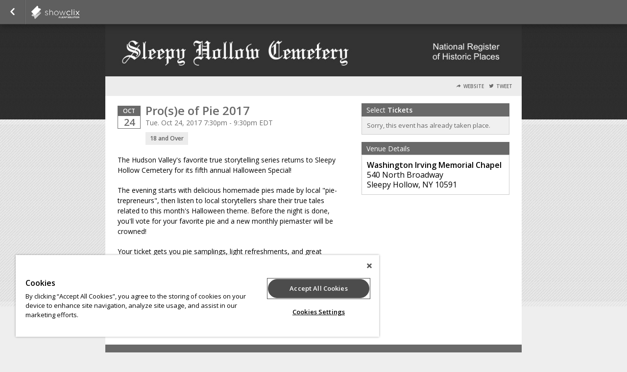

--- FILE ---
content_type: text/html; charset=UTF-8
request_url: https://www.showclix.com/event/prose-of-pie-2017
body_size: 19152
content:
<!DOCTYPE html>
<html lang="en-US" xmlns="http://www.w3.org/1999/xhtml" xmlns:fb="http://ogp.me/ns/fb#"  xmlns:og="http://opengraphprotocol.org/schema/"> <!--<![endif]-->
    <link rel="canonical" href="https://www.showclix.com/event/prose-of-pie-2017" />
<!--
Generated: Tue, 03 Feb 2026 07:15:22 -0500
Req ID: aYHm2qANZ8WEhpA
Host: php-front-79c677c5bb-pzjfr
Env: prod
Version: 20260126.1.7
Locale: en_US
-->

    <head>
        
            <script type="text/javascript" src="https://cdn.cookielaw.org/consent/55cfb7a2-1730-4b27-823b-e7c7fdc58e27/OtAutoBlock.js" ></script>
            <script type="text/javascript" src="https://cdn.cookielaw.org/scripttemplates/otSDKStub.js"  charset="UTF-8" data-domain-script="55cfb7a2-1730-4b27-823b-e7c7fdc58e27" ></script>
        
        <!-- Google Tag Manager -->
                            <script type="text/plain" class="optanon-category-C0004"
>
            (function(w,d,s,l,i){w[l]=w[l]||[];w[l].push({'gtm.start':
            new Date().getTime(),event:'gtm.js'});var f=d.getElementsByTagName(s)[0],
            j=d.createElement(s),dl=l!='dataLayer'?'&l='+l:'';j.async=true;j.src=
            'https://www.googletagmanager.com/gtm.js?id='+i+dl;f.parentNode.insertBefore(j,f);
        })(window,document,'script','dataLayer','GTM-NBRB2PB');</script>
                <!-- End Google Tag Manager -->

        <meta name="description" content="Pro(s)e of Pie 2017 Tue. Oct 24, 2017 7:30pm - 9:30pm EDT The Hudson Valley's favorite true storytelling series returns to Sleepy Hollow Cemetery for its f" />
        <meta name="verify-v1" content="iIKExp1ignJ7FqP4Wm5aoYQR8dB7lMBQEb9RGkhgYkc=" />
        <meta http-equiv="Content-Language" content="en-us" />
        <meta http-equiv="Content-Type" content="text/html; charset=utf-8" />

        <meta name="viewport" content="width=device-width, initial-scale=1.0" />

        <link rel="icon" href="//sc-partners.s3.amazonaws.com/showclix/images/favicon.ico" type="image/x-icon">
        <link rel="apple-touch-icon" href="//sc-partners.s3.amazonaws.com/showclix/images/apple-touch-icon.png" />
        <link rel="shortcut icon" href="//sc-partners.s3.amazonaws.com/showclix/images/favicon.ico" />

        <meta http-equiv="X-UA-Compatible" content="chrome=1">

        <!-- Open Graph -->
                    <meta property="fb:app_id" content="115388171892641" />
                <meta property="og:type" content="event_ticketing:event" />
        <meta property="og:title" content="Pro(s)e of Pie 2017" />
        <meta property="og:image"
              content="" />
        <meta property="og:url" content="https://www.showclix.com/event/prose-of-pie-2017/tag/fbog" />
        <meta property="og:description"
              content="Tickets for Pro(s)e of Pie 2017 in Sleepy Hollow from ShowClix. The Hudson Valley's favorite true storytelling series returns to Sleepy Hollow Cemetery for its fifth annual Halloween Special!  The evening starts with delicious homemade pies made by local &quot;pie-trepreneurs&quot;, then listen to l" />
        <meta property="og:site_name" content="ShowClix" />

                    <!--Twitter Card-->
            <meta name="twitter:card" content="summary" />
            <meta name="twitter:site" content="@ShowClix" />
                        <meta name="twitter:title" content="Pro(s)e of Pie 2017" />
                                                <meta name="twitter:url" content="https://www.showclix.com/event/prose-of-pie-2017/tag/fbog"/>
                                    <meta name="twitter:description" content="The Hudson Valley's favorite true storytelling series returns to Sleepy Hollow Cemetery for its fifth annual Halloween Special!  The evening starts with delicious homemade pies made by local &quot..." />
                                
        
        <title>Tickets for Pro(s)e of Pie 2017 in Sleepy Hollow from ShowClix</title>

                <link media="screen"rel="stylesheet" type="text/css" href="/assets/partners/default/events/events.css?v=3.1&sh=00b204e9800998ecf8427e" />        <link media="print"rel="stylesheet" type="text/css" href="/assets/partners/default/events/print.css?sh=00b204e9800998ecf8427e" />
        
                <link rel="stylesheet" type="text/css" href="/assets/partners/showclix/events/theme.css?v=2.7.1&sh=00b204e9800998ecf8427e" />
        <link media="screen"rel="stylesheet" type="text/css" href="/scheme/4314.css?hs=94ff6e3984&sh=00b204e9800998ecf8427e" />
        <!-- Output scripts -->
                                    <script type="text/javascript" src="https://ajax.googleapis.com/ajax/libs/jquery/3.6.0/jquery.min.js" integrity="sha512-894YE6QWD5I59HgZOGReFYm4dnWc1Qt5NtvYSaNcOP+u1T9qYdvdihz0PPSiiqn/+/3e7Jo4EaG7TubfWGUrMQ==" crossorigin="anonymous"  class="optanon-category-C0001"></script>                            <script type="text/javascript" src="/js/jquery.colorbox-1.6.3.min.js?sh=00b204e9800998ecf8427e" class="optanon-category-C0001"></script>                            <script type="text/javascript" src="https://code.jquery.com/ui/1.14.1/jquery-ui.min.js" integrity="sha256-AlTido85uXPlSyyaZNsjJXeCs07eSv3r43kyCVc8ChI=" crossorigin="anonymous"  class="optanon-category-C0001"></script>        <script type="text/javascript" src="/js/modernizr.min.js?sh=00b204e9800998ecf8427e" class="optanon-category-C0001"></script>        <script type="text/javascript" src="/js/jquery.modal.min.js?sh=00b204e9800998ecf8427e" class="optanon-category-C0001"></script>        <script type="text/javascript" src="/js/breakpoints.js?sh=00b204e9800998ecf8427e" class="optanon-category-C0001"></script>
        
                    <!-- JSON output of event info for JS consumption -->
            <script type="text/javascript">
                var EVENT = {"event_id":"4512014","event":"Pro(s)e of Pie 2017","venue_id":"3257","seller_id":"8596","event_type":"3","description":"<p>The Hudson Valley's favorite true storytelling series returns to Sleepy Hollow Cemetery for its fifth annual Halloween Special!<\/p>\r\n<p>The evening starts with delicious homemade pies made by local &quot;pie-trepreneurs&quot;, then listen to local storytellers share their true tales related to this month's Halloween theme. Before the night is done, you'll vote for your favorite pie and a new monthly piemaster will be crowned!<\/p>\r\n<p>Your ticket gets you pie samplings, light refreshments, and great entertainment!<\/p>\r\n<p>There is plenty of free parking inside the gate.<\/p>\r\n<p><strong>Date &amp; Time:<\/strong> &nbsp;Tuesday, October 24th from 7:30 - 9:30 p.m.<\/p>\r\n<p><strong>Location:<\/strong> Washington Irving Memorial Chapel at the North Gate of Sleepy Hollow Cemetery (540 North Broadway, Sleepy Hollow).<\/p>","currency":"USD"};
            </script>
        
                    <!-- Google tag (gtag.js)  classic Leap GA4 -->
            <script async src="https://www.googletagmanager.com/gtag/js?id=G-LKJ1KK2YZW"></script>
            <script>
                window.dataLayer = window.dataLayer || [];
                function gtag(){dataLayer.push(arguments);}
                gtag('js', new Date());
                gtag('config', 'G-LKJ1KK2YZW');
            </script>

            <script>
                $(function() {
                    // Call jsGetTimes() in cases the page is loaded and a customer stays on
                    // initial checkout page after clicks to Back button in browser.
                    // We want to render Available times for currently selected date, not only dates dropdown.
                    const dateDropdown = $('#event_date').val();
                    if (dateDropdown) {
                        jsGetTimes(dateDropdown);
                    }
                });
            </script>
            <script type="text/plain" class="optanon-category-C0002"
>
                // <!-- Google Analytics -->
                (function(i,s,o,g,r,a,m){i['GoogleAnalyticsObject']=r;i[r]=i[r]||function(){
                (i[r].q=i[r].q||[]).push(arguments)},i[r].l=1*new Date();a=s.createElement(o),
                m=s.getElementsByTagName(o)[0];a.async=1;a.src=g;m.parentNode.insertBefore(a,m)
                })(window,document,'script','//www.google-analytics.com/analytics.js','ga');
                ga('create', 'UA-41980729-2', {name: "main"});
                $(function() {
                    ga(function() {
                        if(window['GoogleAnalyticsPageViewsSent']) return;
                        var allTrackers = ga.getAll();
                        for(var i in allTrackers) {
                            try {
                                allTrackers[i].require('displayfeatures');
                            } catch(err) {}
                            try{
                                allTrackers[i].send('pageview');
                            } catch(err) {}
                            try{
                                if (allTrackers[i].get('name') == 'main') {
                                                                            allTrackers[i].set('dimension1',"Other");
                                                                                                                allTrackers[i].set('dimension2',"4512014");
                                                                                                                allTrackers[i].set('dimension3',"8596");
                                        allTrackers[i].set('dimension4',"1");
                                                                    }
                            } catch(err) {}
                        }
                        window['GoogleAnalyticsPageViewsSent'] = 1;
                    });
                });
            </script>
            <script type="text/javascript">
                
                var closeText = 'Close';
            </script>
        
        <script type="text/plain" class="optanon-category-C0004"
 defer="defer" src="https://www.dwin1.com/13412.js"></script>

                <script>
            var TSLUG_DISMISS = "Dismiss";
        </script>

        
        <script type="text/javascript">
            var isEmbed = window.parent.length != 0;
            var screenWidth = Math.max(document.documentElement.clientWidth, window.innerWidth || 0) - 100;
            var runOptions = {
                maxWidth: screenWidth,
                maxHeight: '100%',
                fitViewport: true,
                closeText: closeText + ': x'
            };

            var runModal = new $.Modal('mymodal', runOptions);

            var myModal = {
                // For hidden objects that require cloning
                inlineClone : function (obj, callback) {
                    options = {
                        afterOpen: function() {
                            callback && callback();
                        }
                    }
                    runModal.open(obj.clone().show(), options);
                    return false;
                },
                inline: function (obj, callback) {
                    options = {
                        afterOpen: function() {
                            callback && callback();
                        }
                    }
                    runModal.open(obj, options);
                    return false;
                },
                iframe: function (obj, callback) {

                    options = {
                        afterOpen: callback || function(){},
                        afterClose: function () {
                            $('.mymodal-content').empty();
                        }
                    }

                    var href = $(obj).attr('href') || $(obj).attr('src') || (typeof obj == 'string' ? obj : 'about:blank');

                    var $div;
                    if (href[0] == '#') {
                        $div = $(href).clone();
                        runModal.open($div, options);
                    } else {
                        $div = $('<div />');
                        if(/(jpe?g|png|gif)$/i.exec(href)) {
                            $div.append($('<img id="modalImage" src="' + href + '" />'));
                            runModal.open($div, options);
                            $('#modalImage').on('load', function(){runModal.refresh();});
                        } else {
                            $div.on('load', href, function(){
                                runModal.open($div, options);
                            });
                        }
                    }

                    return false;
                },
                close : function () {
                    runModal.close(true);
                },
                refresh : function () {
                    runModal.refresh()
                }
            }

            var updateParentHeight = function() {
                window.parent.postMessage($('body').outerHeight(true), '*');
            };

            $(window).on('load', function() { updateParentHeight(); });

            $(function() {
                if (isEmbed) {
                    $('body').addClass('embed');
                    $('.desktop').attr('target', '_blank');
                }
                updateParentHeight();
                //so listing colorboxes are an option
                if($.colorbox) {
                    $('.listing_desc a.colorbox').colorbox({iframe:true,width:'75%',height:'600px'});
                }
            });

        </script>

        <script type="text/javascript">
            $(function(){
                // Confirm Request to Cancel Tickets
                $(document).on('click', '#continue_request', function () {
                    if(classic_ga4) {
                        classic_ga4.forEach(instance => {
                            instance.fireRemoveItems(
                                instance.getReservationItems(
                                '{}'));
                        });
                    }
                    $('#loading').show();
                    $('#cancel_reservation_form').submit();
                    return false;
                });

                // Cancel Request to Cancel Tickets
                $(document).on('click', '#cancel_request', function () {
                    // myModal.close();
                    if ($.colorbox) {
                        $.colorbox.close();
                    }
                    return false;
                });

                if($('#warn_about_clearing').length) {
                    // var warn_about_clearing = $('#warn_about_clearing').detach().show();
                    var warn_about_clearing = $('#warn_about_clearing');


                    // Cancel Request Btn
                    // $('.cancel_res, #cancel_reservation').click(function(ev) {
                    //     ev.preventDefault();
                    //     myModal.inline(warn_about_clearing);
                    //     return false;
                    // });
                    if ($.colorbox) {
                        $('.cancel_res, #cancel_reservation').colorbox({
                            inline: true,
                            href: '#warn_about_clearing'
                        });
                    }
                }
            });
        </script>
    </head>

    
<!--[if lt IE 7]>      <body class="event-page lt-ie10 lt-ie9 lt-ie8 lt-ie7"> <![endif]-->
<!--[if IE 7]>         <body class="event-page lt-ie10 lt-ie9 lt-ie8"> <![endif]-->
<!--[if IE 8]>         <body class="event-page lt-ie10 lt-ie9"> <![endif]-->
<!--[if IE 9 ]>        <body class="event-page lt-ie10 ie9"> <![endif]-->
<!--[if gt IE 9]><!--> <body class="event-page"> <!--<![endif]-->
        <!-- Google Tag Manager (noscript) -->
        <noscript><iframe src="https://www.googletagmanager.com/ns.html?id=GTM-NBRB2PB" height="0" width="0" style="display:none;visibility:hidden" title="GTM"></iframe></noscript>
        <!-- End Google Tag Manager (noscript) -->
        
        <nav role="navigation" >
                                        <section id="nav_title">
                    <a href="/events/8596" class="back-button"><span class="sr-only">Go Back</span></a>
                </section>
                        <!-- TODO: Needs hide_nav_bar setting check... -->
                            <section id="nav_logo">
                                        <a href="https://www.showclix.com" class="desktop">showclix</a>
                </section>
                                            </nav>

        <div id="nav_cart_details">
                    </div>
        <div class="flash-zone js-error-bar">
                    </div>

        <style>
            header { padding-top: 0px; }
            div.flash-zone {
                margin-top: 50px;
            }
            .customer-care {
                display: block;
                background: yellow;
                border-bottom: 1px solid rgba(0,0,0,0.2);
                text-align: center;
                padding: 7px 20px;
                opacity: 0.7;
                font-size: 12px;
                line-height: 22px;
                font-weight: bold;
            }
        </style>

                    <div id="customer-care-wrapper" style="display:none">
                <div class="customer-care">
                    This order is being recorded as being placed by a ShowClix representative <span id="customer-care-name"></span>.
                </div>
                <div class="customer-care">
                                            <a href="https://knowledgehub.patrontechnology.com/groups/52998/posts/4355075-sleepy-hollow-cemetery-historic-fund-8596" target="_blank" rel="noopener">View the seller wiki page</a>
                                                                <a href="https://wiki.clix.io/Event_prose-of-pie-2017" target="_blank" rel="noopener">View the event wiki page</a>
                                                                <a href="https://admin.showclix.com/event/4512014" target="_blank" rel="noopener">View event in admin</a>
                                                                <a href="#" target="_blank" rel="noopener" onclick="clearCustomerCareInfo();return false;">Clear User</a>
                                    </div>
                            </div>

            <script type="text/javascript">
    window.adminUrl = "https://admin.showclix.com";

    // if we already have their id set then auto-show the banner
    try {
        if(localStorage && localStorage.getItem('custCareId') && localStorage.getItem('custCareName')) {
            applyCustomerCareInfo();
        }
    } catch(e) {}

    function setCustomerCareInfo(id, name) {
        try {
            localStorage.setItem('custCareId', id);
            localStorage.setItem('custCareName', name);
            const event = new Event('custCareIdSet');
            document.dispatchEvent(event);
            applyCustomerCareInfo(name);
        } catch(e) {
            console.error('Unable to store customer care ID' + e.message);
        }
    }

    function applyCustomerCareInfo() {
        var count = 0;
        // in new listings the html isn't on the page at initial load so try every 250ms until you find it
        var interval = setInterval(function() {
            count++;
            var wrapper = document.getElementById("customer-care-wrapper");
            if(wrapper) {
                try {
                    document.getElementById("customer-care-name").innerHTML = '('+localStorage.getItem('custCareName')+')';
                } catch(e) {}
                wrapper.style = "";
                clearInterval(interval);
            }

            // tries for 10 seconds
            if(count >= 40) {
                clearInterval(interval);
            }
        }, 250);
    }

    function clearCustomerCareInfo() {
        try {
            localStorage.removeItem('custCareId');
            localStorage.removeItem('custCareName');
        } catch(e) {}
        document.getElementById("customer-care-wrapper").style = "display:none";
    }
</script>
        
        <header >
                                                        <img role="banner" src="//sc-schemes.s3.amazonaws.com/4314/header_image.jpg" alt="Tickets for Pro(s)e of Pie 2017" />
                                        </header>

        <article role="main">
            

<!--[if lte IE 6]>
<div class="err_box">
    <em>Hang on there...</em>
    <p>It looks like you're using a <strong>browser that we don't support</strong>.
    Want to get the most out of your ShowClix experience?
    Upgrade to one of these modern browsers. If you are having issues you can also order tickets by phone @ 1.888.71.TICKETS.</p>
    <div class="browsers">
        <span>Click to download...</span>
        <a href="http://www.google.com/chrome" class="browser_download" id="chrome">Chrome 2.0+</a>
        <a href="http://www.mozilla.com/" class="browser_download" id="firefox">Firefox 3+</a>
        <a href="http://www.apple.com/safari/" class="browser_download" id="safari">Safari 3+</a>
        <a href="http://www.opera.com/download/" class="browser_download" id="opera">Opera 9.5+</a>
        <a href="http://www.microsoft.com/windows/internet-explorer/" class="browser_download" id="ie">Internet Explorer 7+</a>
    </div>
    <div class="clearfix"></div>
</div>
<![endif]-->

<noscript>
    <div class="err_box">
        <em style="color: red;">Warning</em>
        <p style="color: black;">Oh, no! You don't have JavaScript enabled!<br />Javascript is required to use this website and to purchase tickets.</p>
    </div>
</noscript><section id="event-errors">
<!-- <script type="text/javascript" src="https://s3.amazonaws.com/sc-js/error_bar.js" ></script> -->
<script type="text/javascript" src="/js/error_bar.js" ></script>
<!-- End Errors -->
</section>
<section id="listing_header" style="text-align: right">

    <label class="listing-header-toggle mobile-only" for="listing-header-tog">Share</label>
    <input type="checkbox" class="mobile-only" id="listing-header-tog"/>

    <div class="listing-header-items">

    <!-- Membership -->
                        
            <a class="btn-toolbar website" data-icon="&#xe60c;" href="http://sleepyhollowcemetery.org/category/special-events/" target="_blank" rel="noopener">Website</a>
    
                
            <a class="btn-toolbar twitter" data-icon="&#xe6f4;" href="https://twitter.com/intent/tweet?source=tweetbutton&text=Get+tickets+for+Pro%28s%29e+of+Pie+2017+at+Washington+Irving+Memorial+Chapel+%23SleepyHollow+-&via=ShowClix&related=ShowClix&url=https://tkts.to/e/prose-of-pie-2017">Tweet</a>
    
    <!-- Social Buttons -->
                            <div class="fb-like"
            data-href       = "https://www.showclix.com/event/prose-of-pie-2017/tag/fbog"
            data-layout     = "button"
            data-action     = "like"
            data-show-faces = "false"
            data-share      = "false"
            colorscheme     = "light"
            height          = "20"
            style           = "height:20px;vertical-align:middle;border:none; overflow:hidden; margin-right:4px; visibility: hidden" allowTransparency="true">
        </div>
        
    </div>

</section>
    <script type="text/plain" class="optanon-category-C0004"
 src="//platform.twitter.com/widgets.js" async ></script><script type="text/javascript">
    $(function() {
        $('.reminder, .email-button').colorbox({iframe:true, title: false, width: '95%', height: '95%', maxWidth: '700px', maxHeight: '400px'});
    });
</script>
<div class="event_col_wrap">
<section id="event_col_one">
    <!-- Membership (visible on mobile only) -->
    <div class="membership-mobile">
                                        </div>
    <div id="event_info">
                                <div class="date_container">
                <time datetime="2017-10-24T19:30:00-0400" class="date_block">
                    <span class="month_row">Oct</span>
                    <span class="day_row">24</span>
                </time>
                                            </div>
            
<div id="title_wrapper" >

    <h1 class="showtitle">
        Pro(s)e of Pie 2017    </h1>

    <div class="event_date">
                    Tue. Oct 24, 2017 7:30pm - 9:30pm            EDT            </div>
    <div class="mobile-only">
            <div class="event-spec 18_over" data-label="Ages">
                    18 and Over            </div>
    </div>
</div>

<div class="mobile-hidden">
     <div class="event-specs">
                        <div class="event-spec 18_over" data-label="Ages">
                    18 and Over            </div>
</div>
</div>

<!-- Semantic Web Markup -->
<script type="application/ld+json">{"@context":"http://schema.org","@type":"Event","name":"Pro(s)e of Pie 2017","url":"https://www.showclix.com/event/prose-of-pie-2017","startDate":"2017-10-24T19:30:00-0400","endDate":"2017-10-24T21:30:00-0400","description":"The Hudson Valley's favorite true storytelling series returns to Sleepy Hollow Cemetery for its fifth annual Halloween Special!\r\nThe evening starts with delicious homemade pies made by local &quot;pie-trepreneurs&quot;, then listen to local storytellers share their true tales related to this month's Halloween theme. Before the night is done, you'll vote for your favorite pie and a new monthly piemaster will be crowned!\r\nYour ticket gets you pie samplings, light refreshments, and great entertainment!\r\nThere is plenty of free parking inside the gate.\r\nDate &amp; Time: &nbsp;Tuesday, October 24th from 7:30 - 9:30 p.m.\r\nLocation: Washington Irving Memorial Chapel at the North Gate of Sleepy Hollow Cemetery (540 North Broadway, Sleepy Hollow).","offers":[{"@type":"Offer","category":"primary","name":"General Admission","price":"24.99","priceCurrency":"USD","availability":"SoldOut","validFrom":"2017-10-11T21:00:00-0400","validThrough":"2017-10-24T18:30:00-0400","url":"https://www.showclix.com/event/prose-of-pie-2017"}],"location":{"@context":"http://schema.org","@type":"Place","name":"Washington Irving Memorial Chapel","address":{"@context":"http://schema.org","@type":"PostalAddress","streetAddress":"540 North Broadway","addressLocality":"Sleepy Hollow","addressRegion":"NY","postalCode":"10591","addressCountry":"US"}}}</script>    </div>

    <div id="mobile-tabs">
        <ul>
            <li data-tab="#ticket-form, #access-code-form" class="active">Get Tickets</li>
            <li data-tab="#event-desc, #venue_info, #extra_event_details, #hashtag_networks, #about-org">Details</li>

                    </ul>
    </div>

    <div class="showinfo mobile-tab" id="event-desc">

    <div class="mobile-only">
        <div class="mobile-title">Event Stats</div>
         <div class="event-specs">
                        <div class="event-spec 18_over" data-label="Ages">
                    18 and Over            </div>
</div>
    </div>

    <div class="mobile-title mobile-only">Event Description</div>

    
    <div class="listing_desc">
        <!DOCTYPE html PUBLIC "-//W3C//DTD HTML 4.0 Transitional//EN" "http://www.w3.org/TR/REC-html40/loose.dtd">
<?xml version="1.0" encoding="UTF-8"?><html><body><p>The Hudson Valley's favorite true storytelling series returns to Sleepy Hollow Cemetery for its fifth annual Halloween Special!</p><br>
<p>The evening starts with delicious homemade pies made by local "pie-trepreneurs", then listen to local storytellers share their true tales related to this month's Halloween theme. Before the night is done, you'll vote for your favorite pie and a new monthly piemaster will be crowned!</p><br>
<p>Your ticket gets you pie samplings, light refreshments, and great entertainment!</p><br>
<p>There is plenty of free parking inside the gate.</p><br>
<p><strong>Date &amp; Time:</strong> &nbsp;Tuesday, October 24th from 7:30 - 9:30 p.m.</p><br>
<p><strong>Location:</strong> Washington Irving Memorial Chapel at the North Gate of Sleepy Hollow Cemetery (540 North Broadway, Sleepy Hollow).</p></body></html>
    </div>

    </div>

    <div id="event-comments" class="mobile-tab">
        <div class="mobile-title mobile-only">Comments</div>
        <div class="mobile-padding">
                    </div>
    </div>

    <div class="clearfix"></div>

</section>

<section id="event_col_two">
            <script type="text/javascript" src="/js/box_office/poop.js?1770120922&sh=00b204e9800998ecf8427e" ></script><script type="text/javascript" src="/js/Locale.js?1770120922&sh=00b204e9800998ecf8427e" ></script>
<form action="/event/prose-of-pie-2017/" method="POST" id="ticket-form"  class="mobile-tab">

                                                <div class="purchase_tickets">
    <!-- Tickets aren't available at this time -->
    <div class="purchasetitle">

                    Select <strong>Tickets</strong>        
    </div>
    <div class="purchasesubtitle" style="margin-bottom: 18px">
    
            Sorry, this event has already taken place.        </div>

    <!-- But is there a presale? -->
    </div>
<div class="border_test"></div>
<div class="purchase_footer"></div>
                                        
                
</form>





<script type="text/javascript">
    var _L = {
        SELECT_A_TIME:      'Please select a time',
        SELECT_A_TICKET:    'Please select at least one ticket.',
        LOADING:            'Loading',
        COMING_SOON:        '-- PRESALE ONLY --',
        SALES_CLOSED:       '-- ONLINE SALES CLOSED --',
        SOLD_OUT:           '-- SOLD OUT --',
        PREVIEW:            'This is a preview of your event listing. Launch it to enable sales.',
        EACH:               'Each',
        FREE:               'FREE!',
        MINIMUM_PRICE:      'You must enter at least the minimum price for the selected price levels',
        ERR_PRODUCT_ORDERS: 'Product orders require an option selection.',
        NO_SELECT_WARNING:  'Please select at least one ticket',
        FLEX_MIN:           'Not enough events selected. Select more events to enable your subscription!',
        FLEX_MAX:           'Event maximum exceeded. Please select fewer events to enable your subscription.',
        FEE:                'Fee',
        NO_TICKETS:         'No Tickets Available For This Date',
        SERVICE_FEE:        'Service Fee'
    };
    var REST_BASE = '/rest.api';
    var EVENT_ID = '4512014';

    var currency = 'USD';
    if (window['currencyLocaleMap'][currency]) {
        currencyLocale = window['currencyLocaleMap'][currency];
        if (window[currencyLocale]) {
            CurrencySettings = window[currencyLocale];
        }
    }
    var decimals = 2;
    var fee_map = {};
    var disclose_fee = true;
</script>
<script type="text/javascript">
    function jsGetTimes(date_selected){
        $('#calendar_recurring_submit_box').hide();
        $('#event_time')
            .find('option')
            .remove();
        if(!date_selected){
            var date_selected = jQuery('#event_date').val();
            $('#selected_date').html($('#event_date option:selected').text());
            $('#date_start_val').hide();
        }
        if (date_selected == '') {
            $('#time_select').attr('style', 'display:none;');  // thanks Josh bugzid:11226
            $('#calendar_recurring_submit_box').attr('style', 'display:none;');
        } else {
            var data = {
                'date' : date_selected
                };
            // Loading state
            $('#event_time').append(
                $("<option selected='selected' disabled></option>").
                attr("value",'0').
                text(_L.LOADING + '...'));
            jQuery.getJSON('', data, function(response) {
                $('#event_time').empty();
                if (response.times && response.times.length > 0) {
                    $('#event_time').append(
                        $("<option></option>").
                            attr("value",'0').
                            text('--' + _L.SELECT_A_TIME + '--'));
                    var times_available = false;
                    jQuery.each(response.times, function(arr_index, arr_element) {
                                                times_available = true;
                        var event_status = arr_element.additional_text ? (' ' + arr_element.additional_text) : '';
                        switch (arr_element.event_status) {
                            case 'pre_sale':
                                event_status = event_status + ' ' + _L.COMING_SOON + ' ';
                                break;
                            case 'post_sale':
                                event_status = event_status + ' ' + _L.SALES_CLOSED + ' ';
                                break;
                            case 'sold_out':
                                event_status = event_status + ' ' + _L.SOLD_OUT + ' ';
                                break;
                            case 'custom_status':
                                if (arr_element.custom_status_text !== null){
                                    event_status = event_status  + ' - ' + arr_element.custom_status_text + ' ';
                                }
                                break;
                        }
                        // If this is only event with tix, preselect it
                        if (arr_element.selected) {
                            $('#event_time').
                            append($("<option selected='selected'></option>").
                            attr("value", arr_element.uri).
                            text(arr_element.time + event_status));
                            $('#selected_time').html('@ ' + $('#event_time option:selected').text());
                            $('#calendar_recurring_submit_box').show();
                        } else {
                            $('#event_time').
                            append($("<option></option>").
                            attr("value", arr_element.uri).
                            text(arr_element.time + event_status));
                        }
                    });
                    if(!times_available){
                        $('#event_time').empty();
                        $('#event_time').append(
                            $("<option></option>").
                                attr("value",'0').
                                text('--' + _L.NO_TICKETS + '--'));
                    }
                }
                $('#event_time').change();
            });
            $('#time_select').attr('style', 'display:block;');
        }
    }

    
    $(function() {

        $('#apply_coupon').click(function () {
            $('#apply_coupon').get(0).value = 'Loading...';
            $('#apply_coupon').click(function(e){
                e.stopPropagation();
                    return false;
                });
            return true;
        });

                $('#event_time').change(function(){
            if ($(this).val() != 0) {
                $('#selected_time').html('@ ' + $('#event_time option:selected').text());
                $('#calendar_recurring_submit_box').show();
            } else {
                $('#selected_time').html('');
                $('#calendar_recurring_submit_box').hide();
            }
        });

                    $('#section').change(function(){
                if(nonSeatsio) {
                    var section = ppl_sections[this.value];
                } else {
                    var section = this.value;
                }
                var price = event_sections[this.value];
                if (premiere_levels && premiere_levels != 'undefined') {
                    $.each(premiere_levels, function(id, discount_info) {
                        if (discount_info.price_level_id == null || discount_info.price_level_id == section || discount_info.price_level_id == 0) {
                            var discount = discount_info.discount;
                            var range = price.length > 1 && price[0] !== price[1];
                            if (discount_info.type == 1) {
                                var cost = price[0] - discount;
                                if (range) {
                                    var highCost = price[1] - discount;
                                }
                            } else {
                                var cost = price[0] - (price[0] * (discount / 100));
                                if (range) {
                                    var highCost = price[1] - (price[1] * (discount / 100));
                                }
                            }


                            var fee = (disclose_fee && fee_map[cost.toFixed(decimals).toString()] !== undefined) ? parseFloat(fee_map[cost.toFixed(decimals).toString()]) : false;
                            var fee_verbiage = `service_fee`;
                            if (range) {
                                var highFee = disclose_fee && typeof(fee_map[highCost.toFixed(decimals).toString()]) !== undefined ? parseFloat(fee_map[highCost.toFixed(decimals).toString()]) : false;
                            }
                            var cost_display = '';
                            if (cost <= 0) {
                                cost_display = _L.FREE;
                            } else if (range) {
                                cost_display = '$' + cost.toFixed(decimals) +
                                    ' - ' + '$' + highCost.toFixed(decimals) +
                                    (fee ? ', plus $' + fee.toFixed(decimals) : '') +
                                    (highFee ? ' - $' + highFee.toFixed(decimals) + (fee_verbiage == 'fee' ? ' fees' : ' service fees') : '');
                            } else {
                                cost_display = '$' + cost.toFixed(decimals) + (fee ? ' + $' + fee.toFixed(decimals) + ' ' + (fee_verbiage == 'fee' ? _L.FEE : _L.SERVICE_FEE) : '');
                            }
                            $('#section_level_' + id).html(cost_display);
                            $('div.level[data-section-level-id="' + id + '"]').show();
                        } else {
                            $('div.level[data-section-level-id="' + id + '"]').hide();
                        }
                    });
                }
            });
        
    });

    var has_tix = false;


    clear_reservation = !has_tix;

    var is_presale = false;

    /**
     * Poll flex option checkboxes and calculate the number
     * of events selected for each bundle.
     *
     * Calculates the number of totals for the bundles
     * requested by the user, not all bundles in the DOM
     *
     * @return {bundle_id:{combo1: total, combo2: total,..},..}
     */
    var calculate_flex_totals = function() {

        var flex_totals = {};
        var combos = $('.flexpass-options-container');
        $.each(combos, function(i, c) {
            var bid = $(c).attr('data-bundle');
            var comboNum = $(c).attr('data-flex-combo');
            var nPasses = $('.js-bundle-qty.flexpass[data-id='+bid+']').val()
            var userRequestItemized = $('.js-bundle-do-itemize:checked[data-bundle='+bid+']').val() == 'no';

            if (comboNum>=nPasses || (!userRequestItemized && comboNum > 0)) {
                return;
            }

            if (!flex_totals[bid]) {
                flex_totals[bid] = {}
            }
            if (!flex_totals[bid][comboNum]) {
                flex_totals[bid][comboNum] = 0;
            }

            var checkboxes = $(c).find('.flex-option-checkbox');
            $.each(checkboxes, function(i, e) {
                if (e.checked) {
                    flex_totals[bid][comboNum]++;
                }
            })
        });

        return flex_totals;
    }

    /**
     * For each bundle, verify the min constraint has been met
     *
     * @param totals {bundle_id:{combo1: total, combo2: total,..},..}
     */
    var flex_min_met = function(totals) {
        if (!totals) {
            return false;
        }
        for (var bid in totals) {
            var min = parseInt($('[data-flex-id=' + bid + ']').attr('data-min'));
            for(var comboNum in totals[bid]){
                if (totals[bid][comboNum] < min) {
                    return false;
                }
            }
        }
        return true;
    }

    /**
     * For each bundle, verify the max constraint has been met
     *
     * @param totals {bundle_id:{combo1: total, combo2: total,..},..}
     */
    var flex_max_met = function(totals) {
        if (!totals) {
            return false;
        }
        for (var bid in totals) {
            var max = parseInt($('[data-flex-id=' + bid + ']').attr('data-max'));
            for(var comboNum in totals[bid]){
                if (totals[bid][comboNum] > max) {
                    return false;
                }
            }
        }
        return true;
    }

    function warn_about_losing_tickets(clear_fcn){
        $('#warn_about_clearing').show();
        on_clear = clear_fcn;
        $.colorbox({
            innerWidth: 430,
            innerHeight: 135,
            inline:true,
            href:"#warn_about_clearing",
            onCleanup: function(){
                $('#warn_about_clearing').hide();
            }
        });
    }

    function check_form(){
        if(is_presale){ return true; }
        if(false){ return true; }
        if(has_tix && !clear_reservation){
            warn_about_losing_tickets(function(){$('#ticket-form').submit();});
            return false;
        }
        if(clear_reservation){
            var ticket_selected = false;
            var min_price_met = true;
            var ticket_selects = $('select.ticket-select');
            ticket_selects.each(function() {
                if (+$(this).val()) {
                    ticket_selected = true;
                }
            });
            $('select.js-bundle-qty.has-ticket').each(function() {
                if ($(this).val()>0)
                    ticket_selected = true;
            });

            $('.pwyw_price_input').each(function() {
                var selected = $(this).closest('tr').find('select.select-qty').val() > 0;
                if (selected && $(this).val() < parseFloat($(this).attr('data-min-price'))) {
                    min_price_met = false;
                }
            });
            if (!min_price_met) {
                ErrorBar.launch(_L.MINIMUM_PRICE);
                return false;
            }
            var products_okay = true;
            var product_selected = false;
            $('tr.product-tr').each(function() {
                if (+$(this).find('select.product-qty').val()) {
                    product_selected = true;
                    $(this).find('.product-option select').each(function() {
                        if (!+$(this).val()) {
                            products_okay = false;
                            ErrorBar.launch(_L.ERR_PRODUCT_ORDERS);
                            return false;
                        }
                    });
                }
            });
            if (!products_okay) return false;
            if (!ticket_selected && !product_selected) {
                ErrorBar.launch(_L.NO_SELECT_WARNING);
                return false;
            }
        }
        var tots = calculate_flex_totals();
        if (!flex_min_met(tots)) {
            ErrorBar.launch(_L.FLEX_MIN);
            return false;
        }
        if (!flex_max_met(tots)) {
            ErrorBar.launch(_L.FLEX_MAX);
            return false;
        }
        return true;
    }
    $(function(){

        $('.ui-datepicker-current-day').removeClass('ui-datepicker-current-day');

        // if ($.modal) {
        //     var reserve_form_modal = $('#reserve_form').detach().show();
        //     $('.reserved_show').click(function () {
        //         myModal.inline(reserve_form_modal);
        //     });
        //     $('.tb, .tb_whos_going, .cb_inline').click(function(){
        //         myModal.iframe($(this));
        //         return false;
        //     });
        //     $('.tb_level').click(function(){
        //         myModal.iframe($(this), function () {
        //             myModal.refresh();
        //         });
        //         return false;
        //     });
        //     $('a.tb_product, .tb_bundle').click(function(){
        //         myModal.iframe($(this), function(){
        //             $('.flexslider').flexslider({
        //                 touch: true,
        //                 useCSS: true
        //             });
        //             myModal.refresh()
        //         });
        //         return false;
        //     });
        // } else {
            $('.reserved_show').colorbox({
                inline: true,
                width: '300px',
                href: '#reserve_form',
                onLoad: function(){
                    $('#reserve_form').show();
                },
                onCleanup: function() {
                    $('#reserve_form').hide();
                }
            });

            $('.tb').colorbox();
            $('.tb_level').colorbox({iframe:true, title: false, width: '95%', height: '95%', maxWidth: '700px', maxHeight: '400px', top:'80px'});
            $('.tb_product').colorbox({iframe:true, title: false, width: '95%', height: '95%', maxWidth: '700px', maxHeight: '400px', top:'80px'});
            $('.tb_bundle').colorbox({iframe:true, title: false, width: '95%', height: '95%', maxWidth: '700px', maxHeight: '400px', top:'80px'});
            $('.cb_inline').colorbox({inline:true, title: false, width: '95%', height: '95%', maxWidth: '700px', maxHeight: '400px', top:'80px'});
            $('.seatingchart').colorbox({scalePhotos:true, maxHeight:500});
        // }


        // $('#reserved_show').toggle(function(){
        //                 $('.reservation_area').toggle();
        //                 $('.gettix_area').toggle();
        //                 $(this).text('Back to ticket select...');
        //                 $('.qty-td select').attr('disabled', 'disabled');
        //                 $('.level-td select').attr('disabled', 'disabled');
        //             }, function(){
        //                 $(this).text('Have a Reserved Seat Code?');
        //                 $('.gettix_area').toggle();
        //                 $('.reservation_area').toggle();
        //                 $('.qty-td select').attr('disabled', '');
        //                 $('.level-td select').attr('disabled', '');
        //             });

        $('#find_recur_event').click(function(){
            if(+$('#event_time').val() != 0){
                $('#loading').show();
                $('#find_recur_event').val(_L.LOADING);
                location.href = $('#event_time').val() + window.parent.location.search;
            }
            else{
                ErrorBar.launch(_L.SELECT_A_TIME)
            }
        });


        $('.product-list-info-empty').hide();
        $(document).on("change", '.bundle-tr select.js-bundle-qty', function() {
            var $info = $(this).closest('tr').next('.product-list-info');
            var qty = +$(this).val();

            if (qty == 0) {
                $info.hide();
                return;
            }
            $info.find('ul li:gt(0)').each(function() {
                var quantity = +$(this).find('input.quantity').val();
                $(this).find('span.quantity').html(qty*quantity);
                var $options = $(this).find('select');
                for (i=qty*quantity; i<$options.length; i++) {
                    $($options[i]).remove();
                }
                for (i=$options.length; i < qty*quantity; i++) {
                    $options.last().clone().insertAfter($options.last()).val('');
                }
            });
            $info.show();
        });


        /**
         * Determine if the bundle allows the user to itemize events.
         * Assumes that the prompt is not created when the option is disabled.
         *
         * @param int bundle_id true if use can itemize events
         */
        var eventCanItemize = function(bundle_id){
            return $('.flexpass-mix-prompt[data-bundle='+bundle_id+']').length > 0;
        }
        /**
         * Prompt the user if he/she wants
         * different events for the bundles
         */
        var toggle_flex_itemized_prompt = function(){
            $('.js-bundle-qty.flexpass').each(function() {
                var id = $(this).attr('data-id');
                var nPasses = $(this).val();
                var bundleRow = $('tr[data-flex-id='+id+']')

                if(nPasses > 1 && eventCanItemize(id)){
                    bundleRow.find('.flexpass-mix-prompt').show();
                }else{
                    bundleRow.find('.flexpass-mix-prompt').hide();
                    bundleRow.find('.flexpass-combo-selection-title').hide();
                }
            });
        }

        var getBundleContext = function(id) {
            if(id.target){
                // Argument is an event
                id = $(id.target).attr('data-bundle');
            }

            var bundleRow = $('tr[data-flex-id='+id+']');
            var optContainers = bundleRow.find('.flexpass-options-container');
            var nPasses = $('.js-bundle-qty.flexpass[data-id='+id+']').val();
            var userRequestItemized = bundleRow.find('.js-bundle-do-itemize:checked').val() == 'no';
            var isItemized = (nPasses > 1 && eventCanItemize(id) && userRequestItemized);

            return {
                bundleRow: bundleRow,
                optContainers:optContainers,
                nPasses:nPasses,
                isItemized:isItemized
            };
        }

        /**
         * A selection is itemized when more than one bundle is purchased
         * and a user wants different events for the bundles
         *
         * @param id integer bundle id, Event radio button changed event
         */
        var toggle_flex_items_selection = function(id){
            if(id.srcElement){
                // Argument is an event
                id = $(id.srcElement).attr('data-bundle');
            }
            var flexInput = getBundleContext(id);

            flexInput.optContainers.each(function(i, elemNode){
                var elem = $(elemNode);
                // show/hide all the combo selections
                var selection_num = elem.attr('data-flex-combo');
                if((flexInput.isItemized &&  i<flexInput.nPasses) || i==0){
                    elem.show()
                }else{
                    elem.hide()
                }

                // deselect (reset) checks
                if((!flexInput.isItemized && i>0) || (flexInput.isItemized && i>=flexInput.nPasses)) {
                    elem.find('input[type=checkbox]').each(function(i, inputNode){
                        $(inputNode).prop('checked', false);
                    })
                }
            });

            // show/hide the titles
            if(flexInput.isItemized){
                flexInput.bundleRow.find('.flexpass-combo-selection-title').show();
            }else{
                flexInput.bundleRow.find('.flexpass-combo-selection-title').hide();
            }
        }

        /**
         * @param e event
         */
        var toggle_pl_options_handler = function(e) {
            var id = $(this).attr('data-bundle');
            toggle_pl_options_available(id);
        }

        var toggle_pl_options_onsale = function() {
            // Disable events not currently on sale
            var past_onsale_options = $('.flex-option[data-onsale="0"]');
            var future_onsale_options = $('.flex-option[data-onsale="-1"]');
            past_onsale_options.find('input').prop('disabled', true);
            past_onsale_options.find('span').addClass('flex-option-disabled');
        }

        /**
         * Enable/Disable events based on their onsale status
         * and inventory relative to quantity
         */
        var toggle_pl_options_available = function(id) {
            var flexInput = getBundleContext(id);
            var checked_multiplier = flexInput.isItemized ? 1 : parseInt(flexInput.nPasses);
            plArr = flexInput.optContainers.first().find('.flex-option')
            $.each(plArr, function(index, optnNode) {
                var optn = $(optnNode);
                var pl_id = optn.attr('data-pl');
                var n_avail = parseInt(optn.attr('data-avail'));
                var plOptns = flexInput.optContainers
                                        .find('.flex-option[data-pl='+pl_id+']');

                // find the number of check boxes for this price level that are checked
                var n_checked = 0;

                $.each(plOptns, function(index, elem) {
                    if ($(elem).find('input.flex-option-checkbox').prop('checked')){
                        n_checked += checked_multiplier;
                    }
                });

                // uncheck options until the available amount is met
                while(n_checked > n_avail) {
                    var elem = plOptns.find('input.flex-option-checkbox:checked').last();
                    elem.prop('checked', false);
                    n_checked -= checked_multiplier;
                }

                if( (n_checked+checked_multiplier) > n_avail ) {
                    // disable unchecked boxes so that available is not exceeded
                    plOptns.each(function(index, node) {
                        var elem = $(node);
                        if (!elem.find('input.flex-option-checkbox').prop('checked')) {
                            elem.find('input').prop('disabled', true);
                            elem.find('span').addClass('flex-option-disabled');
                        }
                    });
                } else {
                    // enable checkboxes
                    plOptns.find('input.flex-option-checkbox').prop('disabled', false);
                    plOptns.find('span').removeClass('flex-option-disabled');
                }
            });

            toggle_pl_options_onsale();
        }

        var check_flex_requirements = function() {
            var req_met=true;
            var tots = calculate_flex_totals();
            if (!flex_min_met(tots)) {
                req_met=false;
            }
            if (!flex_max_met(tots)) {
                req_met=false;
            }

            var elem = $('.requirements-flash');
            if(!req_met){
                elem.show();
            }else{
                elem.hide();
            }
        }

        var update_flex_price = function(bundle_id,levels) {
            var query = "?mode=1&event=" + EVENT_ID;
            if(!levels.length) {
                var from_text = $('tr[data-bundle-id="' + bundle_id + '"] .js-flex-price').attr('data-from');
                $('tr[data-bundle-id="' + bundle_id + '"] .js-flex-price').html(from_text);
                from_text = $('tr[data-bundle-id="' + bundle_id + '"] .js-flex-fee').attr('data-from');
                $('tr[data-bundle-id="' + bundle_id + '"] .js-flex-fee').html(from_text);
                from_text = $('tr[data-bundle-id="' + bundle_id + '"] .js-flex-total').attr('data-from');
                $('tr[data-bundle-id="' + bundle_id + '"] .js-flex-total').html(from_text);
                return;
            }
            $.each(levels,function(i,level) {
                query = query + "&levels[]=" + level;
            });
            var i=0;
            return $.ajax({
                url: REST_BASE + "/Bundle/" + bundle_id + "/flex_price_and_fee" + query,
                type: "get",
                success: function(response){
                    $('tr[data-bundle-id="' + bundle_id + '"] .js-flex-price').html(Loc.m(response.price));
                    $('tr[data-bundle-id="' + bundle_id + '"] .js-flex-fee').html(Loc.m(response.fee));
                    $('tr[data-bundle-id="' + bundle_id + '"] .js-flex-total').html(Loc.m(response.total));
                }
            });
        }

        const createItems = () => {
        let items = [];
        if (Array.isArray(classic_ga4) && classic_ga4.length > 0) {
            classic_ga4.forEach(instance => {
                $(".ticket-select").each(function () {
                    if (this.value > 0 && this.dataset.id && this.dataset.name) {
                        items.push(instance.createTicket(this.dataset.id, this.dataset.name, this.dataset.price, this.value));
                    }
                });
                $(".js-bundle-qty").each(function () {
                    if (this.value > 0 && this.dataset.id && this.dataset.name) {
                        items.push(instance.createBundle(this.dataset.id, this.dataset.name, this.dataset.price, this.value));
                    }
                });
                $(".product-qty").each(function () {
                    if (this.value > 0 && this.dataset.id && this.dataset.name) {
                        items.push(instance.createProduct(this.dataset.id, this.dataset.name, this.dataset.price, this.value));
                    }
                });
            });
        }
        return items;
    };


        
            $(document).on("change", '.flex-option-checkbox', function() {
                var bundle_id = $(this).attr('data-bundle');
                var level_ids = [];
                $('.flex-option-checkbox[data-bundle="' + bundle_id + '"]:checked').each(function(k,v){
                    level_ids.push($(v).parents('.flex-option').attr('data-pl'));
                });
                update_flex_price(bundle_id,level_ids);
                // update_flex_fee(bundle_id,level_ids);
            });
        
        $(document).on("change", '.flex-option-checkbox', check_flex_requirements);
        $(document).on("change", '.flex-option-checkbox', toggle_pl_options_handler);
        $(document).on("change", '.js-bundle-do-itemize', toggle_flex_items_selection);
        $(document).on("change", '.js-bundle-do-itemize', toggle_pl_options_handler);

        $('.js-bundle-qty.flexpass').change(function() {
            var id = $(this).attr('data-id');
            var qty = parseInt(this.value);

            if (this.value == 0) {
                $('tr[data-flex-id='+ id +']').hide()
            } else {
                $('tr[data-flex-id='+ id +']').show();
            }

            check_flex_requirements();
            toggle_flex_items_selection(id);
            toggle_pl_options_available(id);
            toggle_flex_itemized_prompt();
        });
        // initialize with the current selection
        $('.js-bundle-qty.flexpass').trigger("change");

        $(document).on("change", '.product-tr select.product-qty', function() {
            var $info = $(this).closest('tr').next('.product-list-info');
            var qty = +$(this).val();
            if (qty == 0) {
                $info.hide();
                return;
            }
            $(this).find('span.quantity').html(qty);
            var $options = $info.find('ul li select, ul li input:hidden');
            if (!$options.length) {
                $info.hide();
                return;
            }
            for (i=qty; i<$options.length; i++) {
                $($options[i]).remove();
            }
            for (i=$options.length; i<qty; i++) {
                $options.last().clone().insertAfter($options.last()).val('');
            }
            $info.show();
        });

        $('#ticket-form').submit(function(){
            return check_form();
        });

        // Added to treat pyos as special case...
        $('#submit_pyos_request_2').click(function() {
            $("#pyos_request").remove();
            $("#ticket-form").append('<input type="hidden" name="pyos_request" id="pyos_request" value="1" />');
            return true;
        });
        $('#submit_pyos_request').click(function(){
            $('#pyos_request').remove();
            $("#ticket-form").append('<input type="hidden" name="pyos_request" id="pyos_request" value="1" />').submit();
            return false;
        })
        $('#submit_ticket_request').click(function() {
            $("#pyos_request").remove();
                        if(classic_ga4 && Array.isArray(classic_ga4)) {
                classic_ga4.forEach(instance => instance.fireAddItems(createItems()));
            }
            return true;
        });

        
        $(document).bind('cbox_open', function(){
            $('object').css({'visibility':'hidden'});
        }).bind('cbox_cleanup', function(){
            $('object').css({'visibility':'visible'});
        });
        $('#section').trigger('change');

    });

</script>

<script type="text/javascript">
    if(localStorage.getItem("custCareId")) {
        document.getElementById("custCareIdInput").value = localStorage.getItem("custCareId");
    }

    document.addEventListener("custCareIdSet", function() {
        document.getElementById("custCareIdInput").value = localStorage.getItem("custCareId");
    }, false);
</script>
        
            <div id="venue_info" class="mobile-tab">
            <div id="venue_info_header">Venue Details</div>
            
    <div class="venue-details">

    
     <div  >
                                    <span class="venuename">
                    Washington Irving Memorial Chapel                </span>
            <span><span>540 North Broadway</span><br /><span>Sleepy Hollow</span>,  <span>NY</span> <span>10591</span></span>            
                          </div>
    </div>

    <script>
        var modalWidth = 468;
        var modalHeight = 468;
        if (window.innerWidth < 469) {
            modalWidth = 272
            modalHeight = 300
        }
        $('.js-venue-map').colorbox({
            iframe: true,
            height: modalWidth,
            width: modalHeight
        })

    </script>
        </div>
    
    
    
    
</section>
</div>

<div class="clearfix"></div>
<!--
@@ JS
-->

<script type="text/javascript" src="/js/jquery.fitvid.js?sh=00b204e9800998ecf8427e" ></script>
<script type="text/javascript">
var Settings = {
    mobile: false,
    ios: 0}
</script>

<script type="text/javascript">

    var pop = function () {
        var width  = 575,
            height = 400,
            left   = ($(window).width()  - width)  / 2,
            top    = ($(window).height() - height) / 2,
            url    = this.href,
            opts   = 'status=1' +
                     ',width='  + width  +
                     ',height=' + height +
                     ',top='    + top    +
                     ',left='   + left;
        window.open(url, 'twitter', opts);

        return false;
    }

    $(function() {
        //"third party cookies" hack for iframe
        var embed = (document.cookie.length && (document.cookie.indexOf('seen_embed_cookie=') > -1)) || 0;
        if (window.top != window.self) {
            $.each($('form'), function(k,o) {
                if($(o).attr('target') != '_blank') {
                    if (!embed) {
                        $(o).attr('target', '_top');
                    } else {
                        $(o).attr('target', '_self');
                    }
                }
            });
        }

        // Tabs

        var tabs = $('.mobile-tab'),
            ticketForm = $('#ticket-form, #access-code-form'),
            buttons = $('#mobile-tabs ul li');

        tabs.addClass('tab-hide');
        ticketForm.removeClass('tab-hide');

        $(document).on("click", '#mobile-tabs ul li', function(e){
            var tab = $(this).data('tab');

            buttons.removeClass('active');
            $(this).addClass('active')

            tabs.addClass('tab-hide');

            $(tab).removeClass('tab-hide');

            e.preventDefault();
        })

        $('.purchasesubtitle').text().replace(/ /g,'') < 1 ? $('.purchasesubtitle').hide() : '';
        // $('.fe_price_level').empty().text('+');
        // $('.cb_inline').click(function(){
        //     myModal.iframe($(this));
        //     return false;
        // });

        $('#event-desc').fitVids({
          ios : Settings.ios
        });

        $(document).bind('cbox_open', function(){
            $('object').css({'visibility':'hidden'});
        }).bind('cbox_cleanup', function(){
            $('object').css({'visibility':'visible'});
        });
    });

    $('.reservation-coupon-form .form-field').focus(function(e){
        ga('main.send', 'event', 'Access Codes', 'access code focus');
    });
    const keysToRemove = ['pulse:s', 'pulse:p', 'pulse:pch', 'pulse:q', 'pulse:qd'];
    keysToRemove.forEach(key => {
        sessionStorage.removeItem(key);
    });
</script>
    <script type="text/javascript">
        var pl_header_data = [];
    </script>
    <script type="text/javascript" src="/js/pl_headers.js?sh=00b204e9800998ecf8427e" ></script>        </article>

        <!-- Footer -->
        <footer role="contentinfo">
    <div class="footer_wrap">
        <div class="bottom_bar">
            <div class="bottom_left">
                <a href="https://www.showclix.com" title="ShowClix" class="bottom_logo">
                    showclix                </a>
            </div>

            <ul class="footer_links">
                                    <li><a href="https://support.showclix.com/s/" target="_blank" rel="noopener">Support</a></li>
                                                    <li><a href="https://www.showclix.com/terms-of-service" target="_blank" rel="noopener">
                                            Terms of Service                                        </a></li>
                                                    <li><a href="https://www.showclix.com/privacy-policy" target="_blank" rel="noopener">Privacy Policy</a></li>
                                                    <li><a href="https://www.showclix.com/legal/do-not-sell" target="_blank" rel="noopener">Do Not Sell or Share My Personal Information</a></li>
                            </ul>
        </div>

        <div id="sub_foot">
            <div id="sub_foot_wrap">
                <a href="https://www.showclix.com" title="ShowClix" class="bottom_logo_mobile">
                    showclix                </a>
                <div style="clear:both"></div>
                                    <span id="copyright">
                                                    © 2026 ShowClix.                                            </span>
                                                                    <span id="partner-message" class="partner-message">
    All sales are final. Tickets are non-refundable.    <br />
    Want to <a target="_blank" href="https://www.showclix.com/ticketing/event-ticketing">sell tickets online</a>? Try ShowClix for your <a target="_blank" href="http://ticketing.showclix.com/features/online-ticket-sales">online ticket sales</a>.</span>                                            </div>
        </div>
    </div>
</footer>
        <script type="text/javascript" src="/js/jquery.placeholder.js?sh=00b204e9800998ecf8427e" class="optanon-category-C0001"></script>
        <script type="text/javascript">

        $(function() {

            // Placeholder Text
            if ($('input[placeholder], textarea[placeholder]').length != 0)
                $('input[placeholder], textarea[placeholder]').placeholder();

            var updateFloater = {
                overlay : $('#nav_cart_overlay'),
                box : $('#nav_cart_details'),
                init : function (arg) {

                    clearTimeout(updateFloater.timeout);

                    !arg ? $('body').append($('<div id="nav_cart_overlay"></div>')) : null;

                    updateFloater.box.show().stop().animate({
                        top: 50
                    }, 1000).data('is_open' , true);
                },
                kill : function () {

                    clearTimeout(updateFloater.timeout);

                    $('#nav_cart_overlay').remove();
                    updateFloater.box.show().stop().animate({
                        top: -updateFloater.box.height()
                    }, 1000).data('is_open' , null);
                },
                highlight : function (elm) {
                    updateFloater.init(true);
                    setTimeout(updateFloater.timeout, 3500);

                    elm ? $('.' + elm).stop().animate({backgroundColor : '#FBF9EA'}, 2000) : null;
                },
                timeout : function () { updateFloater.kill() }
            }

            $(document).on('click', '#nav_cart_button, #nav_cart_overlay', function () {
                if(classic_ga4 && Array.isArray(classic_ga4)) {
                    classic_ga4.forEach(instance => {
                    instance.fireViewCart(
                        '{}');
                    });
                }
                $('#nav_cart_details').data('is_open') ? updateFloater.kill() : updateFloater.init();
            });

            // Really really really hacky fix to hide an iframe
            // If you use about:blank anywhere, this is what is breaking it.
            $('iframe[src="about:blank"]').css('position', 'absolute');

        });

        // Flasher Entrance / Exit
        $(function () {
            const flasherZone = $('.flash-zone');
            flasherZone.on('click', '.flasher-close', function (e) {
                $(this).closest('li[role="alert"]').fadeOut(200, function () {
                    if ($(this).closest('.flasher').find('li[role="alert"]:visible').length === 0) {
                        $(this).closest('.flasher').remove();
                    }
                });
            });

            $('.btn-purchase').on('click', function() {
                //no insurance service or no insurance error, hide flasher
                if (typeof window.insuranceError === 'undefined' || !window.insuranceError) {
                    flasherZone.fadeOut(200);
                }
            });
        });

        </script>

                <script type="text/javascript">var ScxGetDomain = function (a,b){if(b!=null&&b===parseInt(b)){for(var c=a.split(".");c.length>b&&c.length>2;)c.shift();return c.join(".")}c=/([^.]+\.[^.]{3,})$/i.exec(a);return c!=null?
            c[1]:(c=/([^.]+\.[^.]+\.[^.]{2})$/i.exec(a),c!=null?c[1]:a)}

            piAId = "30322";
            piCId = "1322";
            var piScriptNum=0;var piScriptObj=new Array;function checkNamespace(checkNamespace){var namespaces=checkNamespace.split(".");var curNamespace=window;for(var namespaceNum=0;namespaceNum<namespaces.length;namespaceNum++){var namespace=namespaces[namespaceNum];if(!curNamespace[namespace]){curNamespace[namespace]={}}curNamespace=curNamespace[namespace]}}function piTracker(trackerURL){checkNamespace("pi.tracker");pi.tracker.visitor_id=piGetCookie("visitor_id"+(piAId-1e3));pi.tracker.pi_opt_in=piGetCookie("pi_opt_in"+(piAId-1e3));if(pi.tracker.pi_opt_in!="false"||typeof pi.tracker.title!="undefined"&&pi.tracker.notify_pi){var pi_campaign_id=piGetParameter(document.URL,"pi_campaign_id");if(pi_campaign_id!=null)pi.tracker.campaign_id=pi_campaign_id;else if(typeof piCId!="undefined"&&piCId!=""&&piCId!=null)pi.tracker.campaign_id=piCId;else pi.tracker.campaign_id=null;pi.tracker.account_id=piAId;pi.tracker.title=encodeURIComponent(document.title);if(typeof piPoints!="undefined")pi.tracker.pi_points=piPoints;if(typeof trackerURL!="undefined")pi.tracker.url=encodeURIComponent(trackerURL);else pi.tracker.url=encodeURIComponent(document.URL);pi.tracker.referrer=document.referrer;if(pi.tracker.referrer==null)pi.tracker.referrer=piGetParameter(document.URL,"referrer");pi.tracker.referrer=encodeURIComponent(pi.tracker.referrer);var pi_ad_id=piGetParameter(document.URL,"pi_ad_id");if(pi_ad_id!=null)pi.tracker.pi_ad_id=pi_ad_id;if(typeof piIncludeInActivities!="undefined")pi.tracker.pi_include_in_activies=piIncludeInActivities;if(typeof piProfileId!="undefined")pi.tracker.pi_profile_id=piProfileId;var pi_profile_id=piGetParameter(document.URL,"pi_profile_id");if(pi_profile_id!=null)pi.tracker.pi_profile_id=pi_profile_id;var pi_email=piGetParameter(document.URL,"pi_email");if(pi_email!=null)pi.tracker.pi_email=pi_email;var pi_list_email=piGetParameter(document.URL,"pi_list_email");if(pi_list_email!=null)pi.tracker.pi_list_email=pi_list_email;var pi_short_code=piGetParameter(document.URL,"pi_short_code");if(pi_short_code!=null)pi.tracker.pi_short_code=pi_short_code;var campaign=piGetParameter(document.URL,"utm_campaign");if(campaign!=null)pi.tracker.utm_campaign=encodeURIComponent(campaign);var medium=piGetParameter(document.URL,"utm_medium");if(medium!=null)pi.tracker.utm_medium=encodeURIComponent(medium);var source=piGetParameter(document.URL,"utm_source");if(source!=null)pi.tracker.utm_source=encodeURIComponent(source);var content=piGetParameter(document.URL,"utm_content");if(content!=null)pi.tracker.utm_content=encodeURIComponent(content);var term=piGetParameter(document.URL,"utm_term");if(term==null)term=piGetParameter(document.URL,"_kk");if(term!=null)pi.tracker.utm_term=encodeURIComponent(term);var gclid=piGetParameter(document.URL,"gclid");if(gclid!=null)pi.tracker.gclid=gclid;var variables="ver=3";for(property in pi.tracker){variables+="&"+property+"="+pi.tracker[property]}var prefix=false;try{prefix=location.protocol+"//"}catch(e){}if(prefix==null)prefix="http://";if(typeof piTUrl=="string"&&piTUrl.indexOf("localhost")!=-1){var analytics_link=prefix+piTUrl+"/analytics?"}else{var analytics_link=prefix+"pi.pardot.com/analytics?"}var headID=document.getElementsByTagName("head")[0];piScriptObj[piScriptNum]=document.createElement("script");piScriptObj[piScriptNum].type="text/javascript";piScriptObj[piScriptNum].src=analytics_link+variables;headID.appendChild(piScriptObj[piScriptNum]);piScriptObj[piScriptNum].onload=function(){return}}var piErrors=piGetParameter(document.URL,"errors");if(piErrors!=null){var piErrorMessage=piGetParameter(document.URL,"errorMessage");var piNoErrorMessageAlert=document.getElementById("noErrorMessageAlert");if(piErrorMessage!=null&&!piNoErrorMessageAlert){piErrorMessage=piErrorMessage.replace(/\+/g," ");alert(piErrorMessage.replace(/~~~/g,"\r\n "));var allFields=piGetParameter(document.URL,"allFields");if(allFields!=null){fieldsArray=allFields.split(",");var id=0;while(id<fieldsArray.length){if(fieldsArray[id]){var fieldName=fieldsArray[id];var currentField=document.getElementById(fieldName);if(currentField&&currentField.type=="text"&&currentField.value==""){var originalValue=piGetParameter(document.URL,fieldName);if(originalValue!=null)currentField.value=originalValue}}id++}}}}piScriptNum++}function piGetParameter(queryString,parameterName){var parameterName=parameterName+"=";if(queryString.length>0){var begin=queryString.indexOf(parameterName);if(begin!=-1){begin+=parameterName.length;var end=queryString.indexOf("&",begin);if(end==-1){end=queryString.length}return unescape(queryString.substring(begin,end))}}return null}function piGetCookie(c_name){if(document.cookie.length>0){c_start=document.cookie.indexOf(c_name+"=");if(c_start!=-1){c_start=c_start+c_name.length+1;c_end=document.cookie.indexOf(";",c_start);if(c_end==-1)c_end=document.cookie.length;return unescape(document.cookie.substring(c_start,c_end))}}return""}function piSetCookie(c_name,value,expiredays){var exdate=new Date;exdate.setDate(exdate.getDate()+expiredays);document.cookie=c_name+"="+escape(value)+(expiredays==null?"":";expires="+exdate.toGMTString()+";path="+escape("/"))+";domain=."+ScxGetDomain(document.location.hostname, null)}piTracker();(function(){function piLegacyIeGetElementsByClassName(className){if(document.querySelectorAll){return document.querySelectorAll("."+className)}var elms=document.getElementsByTagName("a");var ei=new Array;for(i=0;i<elms.length;i++){var classAttr=elms[i].getAttribute("class");if(!classAttr){classAttr=elms[i].className}ecl=classAttr.split(" ");for(j=0;j<ecl.length;j++){if(ecl[j].toLowerCase()==className.toLowerCase()){ei.push(elms[i])}}}return ei}function piGetElementsByClassName(className){if(typeof document.getElementsByClassName!=="function"){return piLegacyIeGetElementsByClassName(className)}else{return document.getElementsByClassName(className)}}function piPreclickSetup(){var elems,i,el;elems=piGetElementsByClassName("pardotTrackClick");for(i=0;i<elems.length;i++){el=elems[i];var trackClick=function(e){var target=e.currentTarget?e.currentTarget:e.srcElement;if(target){var target_url=target.getAttribute("href");if(target_url){piPreclick(target_url);if(e.preventDefault){e.preventDefault()}else{e.returnValue=false}return false}}};if(el.addEventListener){el.addEventListener("click",trackClick,false)}else if(el.attachEvent){el.attachEvent("onclick",trackClick)}}}function piPreclick(target_url){var pardot_url="pi.pardot.com/analytics?";var params={url:encodeURIComponent(target_url),title:"",referrer:pi.tracker.url};var key;for(key in pi.tracker){if(pi.tracker.hasOwnProperty(key)&&!params.hasOwnProperty(key)){params[key]=pi.tracker[key]}pardot_url+="&"+key+"="+params[key]}var cb="analyticsCB"+(new Date).getTime();pardot_url+="&piClickCallback="+cb;pi[cb]=function(){window.location=target_url};var s=document.createElement("script");s.type="text/javascript";s.src=("https:"==document.location.protocol?"https://":"http://")+pardot_url;var c=document.getElementsByTagName("script")[0];c.parentNode.insertBefore(s,c)}piPreclickSetup()})();</script>

            <script type="text/javascript">
                var toggle = document.getElementById("ot-toggle");
                toggle && toggle.addEventListener("click", function(event) { event.preventDefault(); OneTrust.ToggleInfoDisplay(); } );
            </script>
        
        
        
        
        <script type="text/javascript">
            var classic_ga4 = [];
        </script>

        <script type="text/javascript" src="/js/jquery.pubsub_recursive.js?sh=00b204e9800998ecf8427e" class="optanon-category-C0001"></script>        <script type="text/javascript" src="/js/GoogleAnalytics4.js?v=2&sh=00b204e9800998ecf8427e" ></script>        <script  type="text/plain" class="optanon-category-C0002"
>

            

            const gaMeasurementIds = [];
            const originalFetch = window.fetch;
            let isGALoaded = false;

            window.fetch = function (...args) {
                const isGARequest = typeof args[0] === 'string' && args[0].includes('google-analytics.com/g/collect');

                if (isGARequest) {
                    try {
                        const urlParams = new URL(args[0]).searchParams;
                        const tid = urlParams.get('tid');

                        if (tid && !gaMeasurementIds.includes(tid)) {
                            gaMeasurementIds.push(tid);

                            if (typeof GoogleAnalytics4 !== 'undefined') {
                                const instance = new GoogleAnalytics4(tid, 'USD', false);
                                instance.startListening();
                                classic_ga4.push(instance);
                            }
                        }
                    } catch (error) {
                        console.error("Error processing GA request:", error);
                    }
                }

                const fetchPromise = originalFetch.apply(this, args);

                if (isGARequest) {
                    return fetchPromise
                        .then(response => {
                            isGALoaded = true;
                            return response;
                        })
                        .catch(error => {
                            throw error;
                        });
                }

                return fetchPromise;
            };
        </script>
    </body>
</html>


--- FILE ---
content_type: text/css;charset=UTF-8
request_url: https://www.showclix.com/scheme/4314.css?hs=94ff6e3984&sh=00b204e9800998ecf8427e
body_size: 1968
content:
/*
 * Primary Color 		= 696969 * Secondary Color 		= 000000 * Background Color  	= eeeeee * Background Repeat  	= repeat-x * Background Image  	= //sc-schemes.s3.amazonaws.com/4314/background_image.jpg */


/* Globals */
body.event-page {
    background-color: #eeeeee;
      background-image: url(//sc-schemes.s3.amazonaws.com/4314/background_image.jpg);    background-repeat: repeat-x;
    background-position: left top;
    background-attachment: scroll }

body#multi-ticket {
    background-color: #eeeeee;
      background-image: url(//sc-schemes.s3.amazonaws.com/4314/background_image.jpg);    background-repeat: repeat-x;
    background-position: left top;
    background-attachment: scroll }

header.header--lds {
    background-color: #eeeeee;
    background-image: url(//sc-schemes.s3.amazonaws.com/4314/background_image.jpg);    background-size: cover;
    background-position: center center;
}

/* body#multi-ticket {  background-color: #696969; } */
/* body#multi-ticket {  background-color: #696969; } */


.mobile-ticket__button-icon svg path { fill: #696969; }
.mobile-ticket__button-icon svg path { fill: #696969; }

.mobile-ticket__page-header, .mobile-ticket__page-footer { background-color: #696969; }

#sub_foot,
.locale-options { background-color: #696969; }
.locale-options li a:hover { background-color: #696969; }
.locale-options:before { border-color: transparent transparent #5a5a5a transparent; }
a, a:link, a:visited, .button--link { color: #696969;  }
h1, h2, h3, h4 { color: #696969; }
/*h1 { background-color: #696969; }*/
.bottom_bar { background-color: #696969; }

#mobile-tabs {
  background-color: #eeeeee;
    background-image: url(//sc-schemes.s3.amazonaws.com/4314/background_image.jpg);    background-repeat: repeat-x;
    background-position: left top;
    background-attachment: scroll}

#mobile-tabs ul li.active { background-color: #696969; }
.mobile-title { background-color: #696969; }

/* Event Info (Seller Homepage) */
.event_info a:link, .event_info a:hover, .event_info a:visited { color: #696969; }
.date_block { border: 1px solid #696969; }
.month_row { background-color: #696969; }
.day_row { color: #696969; }
#warn_about_clearing #cancel_request,
.receipt-print-commands .print_tickets,
#checkout #submit,
#coupon_box input[type=button],
.grand-total-total #submit_form,
.custom_button,
label.add-to-order,
a.print_tickets,
a.print_tickets:hover,
#submit_member,
.custom_dark_button,
.event-button-wrapper a { background: #696969 !important; border-color: #5a5a5a  }
.event-button-wrapper a:target,
.event-button-wrapper a:active { background: #5a5a5a; border-color: #505050 }
.event_icon, .event_icon_upsell { color: #696969; }

a.btn-primary,
.btn-primary {
    color: white;
    background-color: #696969;
    border-color: #5a5a5a;
}
.touch .btn-primary:hover,
.no-touch .btn-primary:hover {
    background-color: #505050;
}

.btn-transparent {
  color: #696969;
}

/* Nav Buttons */
nav { background-color: #5f5f5f !important;
    border-bottom: 1px solid #373737;
    border-top: 1px solid #; }
.nav_button, ul#order_stats_total strong { color: #696969; }

ul#order_stats_total,
#order_stats_buttons .checkout_btn { background-color:  #696969 !important; }

/* Colorbox */
#cboxOverlay{ background: rgba(0,0,0,0.7) !important; }

/* Listing Page */
.whos_title,
#venue_info_header,
.purchasetitle,
.has_event_style1 { background-color: #696969 !important; }
.subtotal-row { color: #696969; }
.grand-total h2 span,
.showtitle { color: #696969; }
#whereami-linefill { background: #696969; border: 1px solid #5f5f5f;}
.stepone #whereami-bubbleone .number,
.steptwo #whereami-bubbleone .number,
.steptwo #whereami-bubbletwo .number,
.stepthree #whereami-bubbleone .number,
.stepthree #whereami-bubbletwo .number,
.stepthree #whereami-bubblethree .number,
.stepfour #whereami-bubbleone .number,
.stepfour #whereami-bubbletwo .number,
.stepfour #whereami-bubblethree .number,
.stepfour #whereami-bubblefour .number,
.listing-block--header
{ background-color: #696969 !important; }

/* Questions */
/* .questions_wrapper form#questions .showinfo input:focus,
.questions_wrapper form#questions .showinfo input:active,
.questions_wrapper form#questions .showinfo select:focus,
.questions_wrapper form#questions .showinfo select:active { border: 2px solid #696969; } */
.questions_wrapper form#questions .showinfo input[type=submit] { background: #696969; border-color: #5a5a5a }
.questions_wrapper form#questions .showinfo input[type=submit]:focus { border-width: 1px; }
.questions_wrapper form#questions .showinfo input[type=submit]:active { border-width: 1px; }
*/
/* Calendar */
.ui-datepicker-current-day { background-color: e#696969 !important; }
.more-events a { background-color: #696969; }
table#calendar tbody tr td.today { background: #ffffff;  }
.has-events ul li a,
table#calendar caption { background-color: #696969;}

/* Checkout */
#checkout-page .countdown { color: #696969 !important; }

/* Receipt Page */
.receipt .notice { background-color: #696969 !important; color: white; }

/* Incentix */
.incentix-modal-body textarea:hover, .incentix-modal-body textarea:focus { border: 1px solid #696969 !important;}
.incentix-modal-header a.post-username,
.incentix-modal-header a.tweet-username { color: #696969 !important; }
.incentix-modal .incentix-modal-footer {
    padding: 0 15px 15px 15px; }
    .incentix-modal .incentix-modal-footer input {
      border-radius: 5px;
      -webkit-border-radius: 5px;
      -moz-border-radius: 5px;
      -k-border-radius: 5px;
      -o-border-radius: 5px;
      background-color: #696969;
      background-image: linear-gradient(top, #696969, #5f5f5f);
      background-image: -moz-linear-gradient(top, #696969, #5f5f5f);
      background-image: -webkit-gradient(linear, left top, left bottom, color-stop(0, #696969), color-stop(1, #5f5f5f));
      background-image: -o-linear-gradient(top, #696969, #5f5f5f);
      filter: progid:DXImageTransform.Microsoft.gradient(startColorstr='#696969', endColorstr='#5f5f5f');
      -ms-filter: "progid:DXImageTransform.Microsoft.gradient(startColorstr='#696969', endColorstr='#5f5f5f')";
      -pie-background: linear-gradient(#696969, #5f5f5f);
      text-shadow: 0 1px 0 rgba(0, 0, 0, 0.4);
      -webkit-text-shadow: 0 1px 0 rgba(0, 0, 0, 0.4);
      -moz-text-shadow: 0 1px 0 rgba(0, 0, 0, 0.4);
      font-weight: bold;
      color: white;
      width: 100%;
      height: 40px;
      border: 1px solid #ddd;
      cursor: pointer;
      font-size: 14px; }
      .incentix-modal .incentix-modal-footer input:hover {
        background-color: #5f5f5f;
        background-image: linear-gradient(top, #5f5f5f, #5f5f5f);
        background-image: -moz-linear-gradient(top, #5f5f5f, #5f5f5f);
        background-image: -webkit-gradient(linear, left top, left bottom, color-stop(0, #5f5f5f), color-stop(1, #5f5f5f));
        background-image: -o-linear-gradient(top, #5f5f5f, #5f5f5f);
        filter: progid:DXImageTransform.Microsoft.gradient(startColorstr='#5f5f5f', endColorstr='#5f5f5f');
        -ms-filter: "progid:DXImageTransform.Microsoft.gradient(startColorstr='#5f5f5f', endColorstr='#5f5f5f')";
        -pie-background: linear-gradient(#5f5f5f, #5f5f5f); }
      .incentix-modal .incentix-modal-footer input:disabled {
          text-shadow: 0 1px 0 rgba(255, 255, 255, 0.4);
            -webkit-text-shadow: 0 1px 0 rgba(255, 255, 255, 0.4);
            -moz-text-shadow: 0 1px 0 rgba(255, 255, 255, 0.4);
        background-color: #f3f2f3;
        background-image: linear-gradient(top, #f3f2f3, #b1b1b1);
        background-image: -moz-linear-gradient(top, #f3f2f3, #b1b1b1);
        background-image: -webkit-gradient(linear, left top, left bottom, color-stop(0, #f3f2f3), color-stop(1, #b1b1b1));
        background-image: -o-linear-gradient(top, #f3f2f3, #b1b1b1);
        filter: progid:DXImageTransform.Microsoft.gradient(startColorstr='#f3f2f3', endColorstr='#b1b1b1');
        -ms-filter: "progid:DXImageTransform.Microsoft.gradient(startColorstr='#f3f2f3', endColorstr='#b1b1b1')";
        -pie-background: linear-gradient(#f3f2f3, #b1b1b1);
        color: #aaa;
        cursor: normal !important; }

.receipt .notice { background-color: #696969 !important; color: white; }

.captcha_submit { background: #5a5a5a; border-color: #505050 }

/* Upsell */
#upsell-table .upsell-table-table .upsell-event-footer strong { color: #696969; }
#upsell-table .upsell-table-table .upsell-event-teaser .event_icon_upsell, #upsell-table .upsell-table-table .upsell-event-footer .event_icon_upsell { background-color: #696969; color: white; }

.questions-event--lds .button--primary,
.btn-primary,
.btn-submit {
    background-color: #696969;
    border-color: #505050;
}

.questions-event--lds .button--primary:hover,
.btn-primary:hover,
.btn-submit:hover {
    background-color: #5a5a5a;
    border-color: #3c3c3c;
}

div.flasher div.cookie {border-bottom-color: #828282;
  border-top-color: #969696;
  background: #8c8c8c;
}
div.flasher div.cookie:after {
  background: #828282;
}
div.flasher div.cookie:after {
  border-color: #969696;
}
div.flasher div.cookie a:link, div.flasher div.cookie a:visited, div.flasher div.cookie a:active {
  color:  #f5f5f5;
}
div.flasher div.cookie a:hover {
  color: #ffffff;
}
div.flasher div.cookie ul li {
  border-top: 1px solid #969696;
  border-bottom: 1px solid #828282;
}
/* Custom CSS Blurb */
